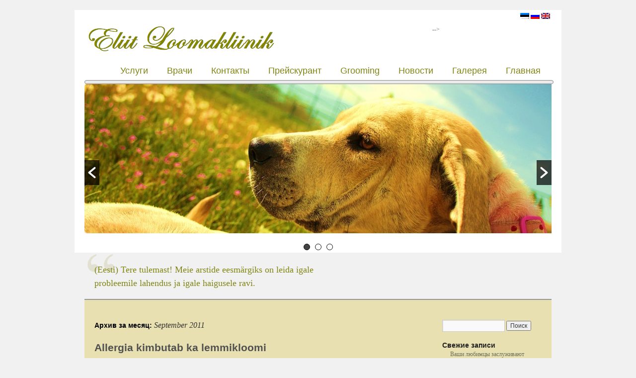

--- FILE ---
content_type: text/html; charset=UTF-8
request_url: https://eliitloomakliinik.ee/?m=201109&lang=ru
body_size: 5975
content:
<!DOCTYPE html>
<html lang="ru-RU">
<head>
<meta charset="UTF-8" />
<title>Сентябрь | 2011 | Eliit Loomakliinik</title>
<link rel="profile" href="http://gmpg.org/xfn/11" />
<link rel="stylesheet" type="text/css" media="all" href="https://eliitloomakliinik.ee/wp-content/themes/loomakliinik/style.css" />
<link rel="pingback" href="https://eliitloomakliinik.ee/xmlrpc.php" />
<link rel='dns-prefetch' href='//ajax.googleapis.com' />
<link rel='dns-prefetch' href='//jquery-ui.googlecode.com' />
<link rel='dns-prefetch' href='//s.w.org' />
<link rel="alternate" type="application/rss+xml" title="Eliit Loomakliinik &raquo; Лента" href="https://eliitloomakliinik.ee/?feed=rss2&#038;lang=ru" />
<link rel="alternate" type="application/rss+xml" title="Eliit Loomakliinik &raquo; Лента комментариев" href="https://eliitloomakliinik.ee/?feed=comments-rss2&#038;lang=ru" />
		<script type="text/javascript">
			window._wpemojiSettings = {"baseUrl":"https:\/\/s.w.org\/images\/core\/emoji\/12.0.0-1\/72x72\/","ext":".png","svgUrl":"https:\/\/s.w.org\/images\/core\/emoji\/12.0.0-1\/svg\/","svgExt":".svg","source":{"concatemoji":"https:\/\/eliitloomakliinik.ee\/wp-includes\/js\/wp-emoji-release.min.js?ver=5.4.18"}};
			/*! This file is auto-generated */
			!function(e,a,t){var n,r,o,i=a.createElement("canvas"),p=i.getContext&&i.getContext("2d");function s(e,t){var a=String.fromCharCode;p.clearRect(0,0,i.width,i.height),p.fillText(a.apply(this,e),0,0);e=i.toDataURL();return p.clearRect(0,0,i.width,i.height),p.fillText(a.apply(this,t),0,0),e===i.toDataURL()}function c(e){var t=a.createElement("script");t.src=e,t.defer=t.type="text/javascript",a.getElementsByTagName("head")[0].appendChild(t)}for(o=Array("flag","emoji"),t.supports={everything:!0,everythingExceptFlag:!0},r=0;r<o.length;r++)t.supports[o[r]]=function(e){if(!p||!p.fillText)return!1;switch(p.textBaseline="top",p.font="600 32px Arial",e){case"flag":return s([127987,65039,8205,9895,65039],[127987,65039,8203,9895,65039])?!1:!s([55356,56826,55356,56819],[55356,56826,8203,55356,56819])&&!s([55356,57332,56128,56423,56128,56418,56128,56421,56128,56430,56128,56423,56128,56447],[55356,57332,8203,56128,56423,8203,56128,56418,8203,56128,56421,8203,56128,56430,8203,56128,56423,8203,56128,56447]);case"emoji":return!s([55357,56424,55356,57342,8205,55358,56605,8205,55357,56424,55356,57340],[55357,56424,55356,57342,8203,55358,56605,8203,55357,56424,55356,57340])}return!1}(o[r]),t.supports.everything=t.supports.everything&&t.supports[o[r]],"flag"!==o[r]&&(t.supports.everythingExceptFlag=t.supports.everythingExceptFlag&&t.supports[o[r]]);t.supports.everythingExceptFlag=t.supports.everythingExceptFlag&&!t.supports.flag,t.DOMReady=!1,t.readyCallback=function(){t.DOMReady=!0},t.supports.everything||(n=function(){t.readyCallback()},a.addEventListener?(a.addEventListener("DOMContentLoaded",n,!1),e.addEventListener("load",n,!1)):(e.attachEvent("onload",n),a.attachEvent("onreadystatechange",function(){"complete"===a.readyState&&t.readyCallback()})),(n=t.source||{}).concatemoji?c(n.concatemoji):n.wpemoji&&n.twemoji&&(c(n.twemoji),c(n.wpemoji)))}(window,document,window._wpemojiSettings);
		</script>
		<style type="text/css">
img.wp-smiley,
img.emoji {
	display: inline !important;
	border: none !important;
	box-shadow: none !important;
	height: 1em !important;
	width: 1em !important;
	margin: 0 .07em !important;
	vertical-align: -0.1em !important;
	background: none !important;
	padding: 0 !important;
}
</style>
	<link rel='stylesheet' id='HtkLoomakliinik-css'  href='https://eliitloomakliinik.ee/wp-content/plugins/HtkLoomakliinik//css/style.css?ver=5.4.18' type='text/css' media='all' />
<link rel='stylesheet' id='jquery-ui-css'  href='http://ajax.googleapis.com/ajax/libs/jqueryui/1.8.9/themes/smoothness/jquery-ui.css?ver=5.4.18' type='text/css' media='all' />
<link rel='stylesheet' id='wp-block-library-css'  href='https://eliitloomakliinik.ee/wp-includes/css/dist/block-library/style.min.css?ver=5.4.18' type='text/css' media='all' />
<link rel='stylesheet' id='wpos-slick-style-css'  href='https://eliitloomakliinik.ee/wp-content/plugins/wp-slick-slider-and-image-carousel/assets/css/slick.css?ver=3.5' type='text/css' media='all' />
<link rel='stylesheet' id='wpsisac-public-style-css'  href='https://eliitloomakliinik.ee/wp-content/plugins/wp-slick-slider-and-image-carousel/assets/css/wpsisac-public.css?ver=3.5' type='text/css' media='all' />
<script type='text/javascript' src='https://eliitloomakliinik.ee/wp-includes/js/jquery/jquery.js?ver=1.12.4-wp'></script>
<script type='text/javascript' src='https://eliitloomakliinik.ee/wp-includes/js/jquery/jquery-migrate.min.js?ver=1.4.1'></script>
<script type='text/javascript' src='https://eliitloomakliinik.ee/wp-content/plugins/HtkLoomakliinik//js/main.js?ver=5.4.18'></script>
<script type='text/javascript' src='https://ajax.googleapis.com/ajax/libs/jqueryui/1.8.9/jquery-ui.min.js?ver=5.4.18'></script>
<script type='text/javascript' src='http://jquery-ui.googlecode.com/svn/trunk/ui/i18n/jquery.ui.datepicker-et.js?ver=5.4.18'></script>
<script type='text/javascript' src='https://eliitloomakliinik.ee/wp-content/plugins/google-analyticator/external-tracking.min.js?ver=6.5.4'></script>
<link rel='https://api.w.org/' href='https://eliitloomakliinik.ee/index.php?rest_route=/' />
<link rel="EditURI" type="application/rsd+xml" title="RSD" href="https://eliitloomakliinik.ee/xmlrpc.php?rsd" />
<link rel="wlwmanifest" type="application/wlwmanifest+xml" href="https://eliitloomakliinik.ee/wp-includes/wlwmanifest.xml" /> 
<meta name="generator" content="WordPress 5.4.18" />
<style type="text/css">
.qtranxs_flag_ee {background-image: url(https://eliitloomakliinik.ee/wp-content/plugins/qtranslate/flags/ee.png); background-repeat: no-repeat;}
.qtranxs_flag_ru {background-image: url(https://eliitloomakliinik.ee/wp-content/plugins/qtranslate/flags/ru.png); background-repeat: no-repeat;}
.qtranxs_flag_en {background-image: url(https://eliitloomakliinik.ee/wp-content/plugins/qtranslate/flags/gb.png); background-repeat: no-repeat;}
</style>
<link hreflang="ee" href="https://eliitloomakliinik.ee/?m=201109&lang=ee" rel="alternate" />
<link hreflang="ru" href="https://eliitloomakliinik.ee/?m=201109&lang=ru" rel="alternate" />
<link hreflang="en" href="https://eliitloomakliinik.ee/?m=201109&lang=en" rel="alternate" />
<link hreflang="x-default" href="https://eliitloomakliinik.ee/?m=201109" rel="alternate" />
<meta name="generator" content="qTranslate-X 3.4.6.8" />
<!-- Google Analytics Tracking by Google Analyticator 6.5.4 -->
<script type="text/javascript">
    var analyticsFileTypes = [''];
    var analyticsSnippet = 'disabled';
    var analyticsEventTracking = 'enabled';
</script>
<script type="text/javascript">
	(function(i,s,o,g,r,a,m){i['GoogleAnalyticsObject']=r;i[r]=i[r]||function(){
	(i[r].q=i[r].q||[]).push(arguments)},i[r].l=1*new Date();a=s.createElement(o),
	m=s.getElementsByTagName(o)[0];a.async=1;a.src=g;m.parentNode.insertBefore(a,m)
	})(window,document,'script','//www.google-analytics.com/analytics.js','ga');
	ga('create', 'UA-22732274-1', 'auto');
 
	ga('send', 'pageview');
</script>
</head>

<body class="archive date">
<div id="wrapper" class="hfeed">
	<div id="header">
		<div id="masthead">
			<div style="float:right; margin-top:-25px;">
<ul class="language-chooser language-chooser-image qtranxs_language_chooser" id="qtranslate-chooser">
<li class="lang-ee"><a href="https://eliitloomakliinik.ee/?m=201109&lang=ee" hreflang="ee" title="Eesti (ee)" class="qtranxs_image qtranxs_image_ee"><img src="https://eliitloomakliinik.ee/wp-content/plugins/qtranslate/flags/ee.png" alt="Eesti (ee)" /><span style="display:none">Eesti</span></a></li>
<li class="lang-ru active"><a href="https://eliitloomakliinik.ee/?m=201109&lang=ru" hreflang="ru" title="Russian (ru)" class="qtranxs_image qtranxs_image_ru"><img src="https://eliitloomakliinik.ee/wp-content/plugins/qtranslate/flags/ru.png" alt="Russian (ru)" /><span style="display:none">Russian</span></a></li>
<li class="lang-en"><a href="https://eliitloomakliinik.ee/?m=201109&lang=en" hreflang="en" title="English (en)" class="qtranxs_image qtranxs_image_en"><img src="https://eliitloomakliinik.ee/wp-content/plugins/qtranslate/flags/gb.png" alt="English (en)" /><span style="display:none">English</span></a></li>
</ul><div class="qtranxs_widget_end"></div>
</div>		
		
			<div id="branding" role="banner">
								<div id="site-title">
				
					 <div style="position:relative;z-index:100;"> 
            <img src="https://eliitloomakliinik.ee/wp-content/themes/loomakliinik/images/logo.png" alt="Eliit logo" onclick="window.location = 'https://eliitloomakliinik.ee'" style="cursor:pointer;" /> 
        </div> 
					
					<!--<span>
						<a href="https://eliitloomakliinik.ee/" title="Eliit Loomakliinik" rel="home">Eliit Loomakliinik</a>
					</span>-->
				</div>
				
<div id="access" role="navigation">
			  				<div class="skip-link screen-reader-text"><a href="#content" title="Перейти к содержимому">Перейти к содержимому</a></div>
								<!-- TODO change page id in final version -->
				<div class="menu"><ul>
<li ><a href="https://eliitloomakliinik.ee/">Главная</a></li><li class="page_item page-item-44"><a href="https://eliitloomakliinik.ee/?page_id=44&#038;lang=ru">Галерея</a></li>
<li class="page_item page-item-61 current_page_parent"><a href="https://eliitloomakliinik.ee/?page_id=61&#038;lang=ru">Новости</a></li>
<li class="page_item page-item-109"><a href="https://eliitloomakliinik.ee/?page_id=109&#038;lang=ru">Grooming</a></li>
<li class="page_item page-item-1030"><a href="https://eliitloomakliinik.ee/?page_id=1030&#038;lang=ru">Прейскурант</a></li>
<li class="page_item page-item-25"><a href="https://eliitloomakliinik.ee/?page_id=25&#038;lang=ru">Контакты</a></li>
<li class="page_item page-item-663"><a href="https://eliitloomakliinik.ee/?page_id=663&#038;lang=ru">Врачи</a></li>
<li class="page_item page-item-29"><a href="https://eliitloomakliinik.ee/?page_id=29&#038;lang=ru">Услуги</a></li>
</ul></div>
			</div><!-- #access -->
										<div id="slideshow">
							<!-- <div style='background=(url:http://eliitloomakliinik.ee/wp-content/plugins/crossslide-jquery-plugin-for-wordpress/slideshow-sample-1.png); width: 936px;height:200px;' id='crslideshow'><script src='http://eliitloomakliinik.ee/wp-content/plugins/crossslide-jquery-plugin-for-wordpress/jquery.cross-slide.js' type='text/javascript'></script> <script type="text/javascript"> 
//<!--
	jQuery(function($){
		$('#crslideshow').crossSlide({
		 fade: 2
		}, [
	{ src: 'https://eliitloomakliinik.ee/wp-content/themes/loomakliinik/images/slider/puppy_1.jpg', from: 'center left', to: 'center right', time: 4 },
	{ src: 'https://eliitloomakliinik.ee/wp-content/themes/loomakliinik/images/slider/kitty.jpg', from: 'center bottom', to: 'center top', time: 4 },
	{ src: 'https://eliitloomakliinik.ee/wp-content/themes/loomakliinik/images/slider/puppy_2.jpg', from: 'center top', to: 'center right', time: 4 }
	]);
	});

// --> 
</script>

</div> -->
									<div class="wpsisac-slick-slider-wrp wpsisac-clearfix " data-conf="{&quot;dots&quot;:&quot;true&quot;,&quot;arrows&quot;:&quot;true&quot;,&quot;autoplay&quot;:&quot;true&quot;,&quot;autoplay_interval&quot;:3000,&quot;fade&quot;:&quot;false&quot;,&quot;lazyload&quot;:&quot;&quot;,&quot;speed&quot;:300,&quot;rtl&quot;:&quot;false&quot;,&quot;loop&quot;:&quot;true&quot;,&quot;hover_pause&quot;:&quot;true&quot;}">
			<div id="wpsisac-slick-slider-1" class="wpsisac-slick-init wpsisac-slick-slider design-1 ">

				<div class="wpsisac-image-slide">	<div class="wpsisac-slide-wrap" style="">					<img  src="https://eliitloomakliinik.ee/wp-content/uploads/2023/08/puppy_1.jpg" alt="(Eesti) 3" />			</div></div><div class="wpsisac-image-slide">	<div class="wpsisac-slide-wrap" style="">					<img  src="https://eliitloomakliinik.ee/wp-content/uploads/2023/08/kitty.jpg" alt="(Eesti) 2" />			</div></div><div class="wpsisac-image-slide">	<div class="wpsisac-slide-wrap" style="">					<img  src="https://eliitloomakliinik.ee/wp-content/uploads/2023/08/puppy_2.jpg" alt="(Eesti) 1" />			</div></div>
			</div>
		</div>
							</div>
						<div id="site-description">(Eesti) Tere tulemast! Meie arstide eesmärgiks on leida igale probleemile lahendus ja igale haigusele ravi.</div>
						<!-- Keep chosen languaege while moving to booking page -->
						
						<!--
						<div id="button" onclick="location.href='https://eliitloomakliinik.ee/index.php?page_id=48';" style="cursor: pointer;">
							<ul>
								<li><a href="#">Broneeri aeg siit!</a></li>
							</ul>
						</div>
						-->
										
			</div><!-- #branding -->
		</div><!-- #masthead -->
	</div><!-- #header -->

	<div id="main">

		<div id="container">
			<div id="content" role="main">


			<h1 class="page-title">
				Архив за месяц: <span>September 2011</span>			</h1>






			<div id="post-242" class="post-242 post type-post status-publish format-standard hentry category-teated">
			<h2 class="entry-title"><a href="https://eliitloomakliinik.ee/?p=242&#038;lang=ru" title="Постоянная ссылка: Allergia kimbutab ka lemmikloomi" rel="bookmark">Allergia kimbutab ka lemmikloomi</a></h2>

			<div class="entry-meta">
				<span class="meta-prep meta-prep-author">Опубликовано</span> <a href="https://eliitloomakliinik.ee/?p=242&lang=ru" title="8:28 дп" rel="bookmark"><span class="entry-date">13 сентября, 2011</span></a> <span class="meta-sep">автором</span> <span class="author vcard"><a class="url fn n" href="https://eliitloomakliinik.ee/?author=1&lang=ru" title="Посмотреть все записи автора admin">admin</a></span>			</div><!-- .entry-meta -->

				<div class="entry-summary">
				<p>Samamoodi nagu inimesed vaevlevad erinevate allergiate käes, on allergiad väga levinud ka koerte ja kasside seas. Allergia on ülitundlikkus mingile kindlale ainele, allergeenile. Allergia võib olla kaasasündinud või tekkinud eluajal. Allergeen võib organismi sattuda toiduga, hingamisteede kaudu või läbi naha. &hellip; <a href="https://eliitloomakliinik.ee/?p=242&#038;lang=ru">Продолжить чтение</a></p>
			</div><!-- .entry-summary -->
	
			<div class="entry-utility">
									<span class="cat-links">
						<span class="entry-utility-prep entry-utility-prep-cat-links">Рубрика:</span> <a href="https://eliitloomakliinik.ee/?cat=5&#038;lang=ru" rel="category">Teated</a>					</span>
					<span class="meta-sep">|</span>
												<span class="comments-link"><span>Комментарии<span class="screen-reader-text"> к записи Allergia kimbutab ka lemmikloomi</span> отключены</span></span>
							</div><!-- .entry-utility -->
		</div><!-- #post-## -->

		
	


			<div id="post-217" class="post-217 post type-post status-publish format-standard hentry category-teated">
			<h2 class="entry-title"><a href="https://eliitloomakliinik.ee/?p=217&#038;lang=ru" title="Постоянная ссылка: Кампания-оповещение Общества Защиты Животных Эстонии «Лето закончилось. Вещи собраны. Все члены семьи с собой?»" rel="bookmark">Кампания-оповещение Общества Защиты Животных Эстонии «Лето закончилось. Вещи собраны. Все члены семьи с собой?»</a></h2>

			<div class="entry-meta">
				<span class="meta-prep meta-prep-author">Опубликовано</span> <a href="https://eliitloomakliinik.ee/?p=217&lang=ru" title="9:48 дп" rel="bookmark"><span class="entry-date">2 сентября, 2011</span></a> <span class="meta-sep">автором</span> <span class="author vcard"><a class="url fn n" href="https://eliitloomakliinik.ee/?author=1&lang=ru" title="Посмотреть все записи автора admin">admin</a></span>			</div><!-- .entry-meta -->

				<div class="entry-summary">
				<p>Лето еще не закончилось по календарю, однако наступило время, когда семьи начинают возвращаться в город с дач и загородных домов, а дети идут в школу. Уезжая с дач считается важным упаковать с собой всевозможные предметы обихода, а также все, что &hellip; <a href="https://eliitloomakliinik.ee/?p=217&#038;lang=ru">Продолжить чтение</a></p>
			</div><!-- .entry-summary -->
	
			<div class="entry-utility">
									<span class="cat-links">
						<span class="entry-utility-prep entry-utility-prep-cat-links">Рубрика:</span> <a href="https://eliitloomakliinik.ee/?cat=5&#038;lang=ru" rel="category">Teated</a>					</span>
					<span class="meta-sep">|</span>
												<span class="comments-link"><span>Комментарии<span class="screen-reader-text"> к записи Кампания-оповещение Общества Защиты Животных Эстонии «Лето закончилось. Вещи собраны. Все члены семьи с собой?»</span> отключены</span></span>
							</div><!-- .entry-utility -->
		</div><!-- #post-## -->

		
	


			</div><!-- #content -->
		</div><!-- #container -->


		<div id="primary" class="widget-area" role="complementary">
			<ul class="xoxo">

<li id="search-2" class="widget-container widget_search"><form role="search" method="get" id="searchform" class="searchform" action="https://eliitloomakliinik.ee/">
				<div>
					<label class="screen-reader-text" for="s">Найти:</label>
					<input type="text" value="" name="s" id="s" />
					<input type="submit" id="searchsubmit" value="Поиск" />
				</div>
			</form></li>		<li id="recent-posts-2" class="widget-container widget_recent_entries">		<h3 class="widget-title">Свежие записи</h3>		<ul>
											<li>
					<a href="https://eliitloomakliinik.ee/?p=1950&#038;lang=ru">Ваши любимцы заслуживают самого лучшего – приходите к нам по адресу Кивимурру 13a</a>
									</li>
											<li>
					<a href="https://eliitloomakliinik.ee/?p=1945&#038;lang=ru">Oбратите внимание</a>
									</li>
											<li>
					<a href="https://eliitloomakliinik.ee/?p=1937&#038;lang=ru">УВЕДОМЛЕНИЕ</a>
									</li>
											<li>
					<a href="https://eliitloomakliinik.ee/?p=1826&#038;lang=ru">Важное сообщение!</a>
									</li>
											<li>
					<a href="https://eliitloomakliinik.ee/?p=1761&#038;lang=ru">(Eesti) Tervisekontrolli tähtsus</a>
									</li>
					</ul>
		</li><li id="archives-2" class="widget-container widget_archive"><h3 class="widget-title">Архивы</h3>		<ul>
				<li><a href='https://eliitloomakliinik.ee/?m=202510&#038;lang=ru'>Октябрь 2025</a></li>
	<li><a href='https://eliitloomakliinik.ee/?m=202405&#038;lang=ru'>Май 2024</a></li>
	<li><a href='https://eliitloomakliinik.ee/?m=202403&#038;lang=ru'>Март 2024</a></li>
	<li><a href='https://eliitloomakliinik.ee/?m=202402&#038;lang=ru'>Февраль 2024</a></li>
	<li><a href='https://eliitloomakliinik.ee/?m=202307&#038;lang=ru'>Июль 2023</a></li>
	<li><a href='https://eliitloomakliinik.ee/?m=202210&#038;lang=ru'>Октябрь 2022</a></li>
	<li><a href='https://eliitloomakliinik.ee/?m=202209&#038;lang=ru'>Сентябрь 2022</a></li>
	<li><a href='https://eliitloomakliinik.ee/?m=202103&#038;lang=ru'>Март 2021</a></li>
	<li><a href='https://eliitloomakliinik.ee/?m=202012&#038;lang=ru'>Декабрь 2020</a></li>
	<li><a href='https://eliitloomakliinik.ee/?m=202006&#038;lang=ru'>Июнь 2020</a></li>
	<li><a href='https://eliitloomakliinik.ee/?m=201905&#038;lang=ru'>Май 2019</a></li>
	<li><a href='https://eliitloomakliinik.ee/?m=201901&#038;lang=ru'>Январь 2019</a></li>
	<li><a href='https://eliitloomakliinik.ee/?m=201802&#038;lang=ru'>Февраль 2018</a></li>
	<li><a href='https://eliitloomakliinik.ee/?m=201702&#038;lang=ru'>Февраль 2017</a></li>
	<li><a href='https://eliitloomakliinik.ee/?m=201602&#038;lang=ru'>Февраль 2016</a></li>
	<li><a href='https://eliitloomakliinik.ee/?m=201512&#038;lang=ru'>Декабрь 2015</a></li>
	<li><a href='https://eliitloomakliinik.ee/?m=201509&#038;lang=ru'>Сентябрь 2015</a></li>
	<li><a href='https://eliitloomakliinik.ee/?m=201508&#038;lang=ru'>Август 2015</a></li>
	<li><a href='https://eliitloomakliinik.ee/?m=201502&#038;lang=ru'>Февраль 2015</a></li>
	<li><a href='https://eliitloomakliinik.ee/?m=201407&#038;lang=ru'>Июль 2014</a></li>
	<li><a href='https://eliitloomakliinik.ee/?m=201405&#038;lang=ru'>Май 2014</a></li>
	<li><a href='https://eliitloomakliinik.ee/?m=201404&#038;lang=ru'>Апрель 2014</a></li>
	<li><a href='https://eliitloomakliinik.ee/?m=201403&#038;lang=ru'>Март 2014</a></li>
	<li><a href='https://eliitloomakliinik.ee/?m=201401&#038;lang=ru'>Январь 2014</a></li>
	<li><a href='https://eliitloomakliinik.ee/?m=201312&#038;lang=ru'>Декабрь 2013</a></li>
	<li><a href='https://eliitloomakliinik.ee/?m=201310&#038;lang=ru'>Октябрь 2013</a></li>
	<li><a href='https://eliitloomakliinik.ee/?m=201309&#038;lang=ru'>Сентябрь 2013</a></li>
	<li><a href='https://eliitloomakliinik.ee/?m=201305&#038;lang=ru'>Май 2013</a></li>
	<li><a href='https://eliitloomakliinik.ee/?m=201304&#038;lang=ru'>Апрель 2013</a></li>
	<li><a href='https://eliitloomakliinik.ee/?m=201301&#038;lang=ru'>Январь 2013</a></li>
	<li><a href='https://eliitloomakliinik.ee/?m=201212&#038;lang=ru'>Декабрь 2012</a></li>
	<li><a href='https://eliitloomakliinik.ee/?m=201206&#038;lang=ru'>Июнь 2012</a></li>
	<li><a href='https://eliitloomakliinik.ee/?m=201204&#038;lang=ru'>Апрель 2012</a></li>
	<li><a href='https://eliitloomakliinik.ee/?m=201203&#038;lang=ru'>Март 2012</a></li>
	<li><a href='https://eliitloomakliinik.ee/?m=201112&#038;lang=ru'>Декабрь 2011</a></li>
	<li><a href='https://eliitloomakliinik.ee/?m=201111&#038;lang=ru'>Ноябрь 2011</a></li>
	<li><a href='https://eliitloomakliinik.ee/?m=201110&#038;lang=ru'>Октябрь 2011</a></li>
	<li><a href='https://eliitloomakliinik.ee/?m=201109&#038;lang=ru'>Сентябрь 2011</a></li>
	<li><a href='https://eliitloomakliinik.ee/?m=201107&#038;lang=ru'>Июль 2011</a></li>
	<li><a href='https://eliitloomakliinik.ee/?m=201106&#038;lang=ru'>Июнь 2011</a></li>
	<li><a href='https://eliitloomakliinik.ee/?m=201105&#038;lang=ru'>Май 2011</a></li>
	<li><a href='https://eliitloomakliinik.ee/?m=201104&#038;lang=ru'>Апрель 2011</a></li>
	<li><a href='https://eliitloomakliinik.ee/?m=201103&#038;lang=ru'>Март 2011</a></li>
		</ul>
			</li><li id="categories-2" class="widget-container widget_categories"><h3 class="widget-title">Рубрики</h3>		<ul>
				<li class="cat-item cat-item-1"><a href="https://eliitloomakliinik.ee/?cat=1&#038;lang=ru">Зубной</a>
</li>
	<li class="cat-item cat-item-5"><a href="https://eliitloomakliinik.ee/?cat=5&#038;lang=ru">Teated</a>
</li>
	<li class="cat-item cat-item-3"><a href="https://eliitloomakliinik.ee/?cat=3&#038;lang=ru">Toitmine</a>
</li>
	<li class="cat-item cat-item-4"><a href="https://eliitloomakliinik.ee/?cat=4&#038;lang=ru">Vaktsineerimine</a>
</li>
		</ul>
			</li><li id="twitter-1" class="widget-container widget_twitter"><h3 class="widget-title"><a href="http://twitter.com/eloomakliinik" class="twitter_title_link">Twitter</a></h3><ul class="twitter"><li>No public Twitter messages.</li></ul></li>			</ul>
		</div><!-- #primary .widget-area -->

	</div><!-- #main -->

	<div id="footer" role="contentinfo">
		<div id="colophon">


<div id="information">
<div id="footer1">
	<h2>Контакты</h2><br />
	ARMAVEN OÜ <br />
	Sikupilli 3, Tallinn 11412 HARJUMAA <br />
	6000194, 5096417 <br />
	eliitloomakliinik@gmail.com <br />
</div>

<div id="footer2">
	<h2>Поддерживает</h2>
	<a href="http://www.eas.ee">
		<img src="https://eliitloomakliinik.ee/wp-content/themes/loomakliinik/images/eas.jpg" alt="" />
	</a>
</div>

<div id="footer3">
<h2>Больше от нас</h2><br />
	<a href="http://www.facebook.com/pages/Eliit-Loomakliinik/191258177576231">
		<img src="https://eliitloomakliinik.ee/wp-content/themes/loomakliinik/images/fb_button.png" />
	</a>
	<a href="http://twitter.com/eloomakliinik">
		<img src="https://eliitloomakliinik.ee/wp-content/themes/loomakliinik/images/twitter_button.png" />
	</a>
	<a href="http://www.flickr.com/photos/eliitloomakliinik/">	
		<img src="https://eliitloomakliinik.ee/wp-content/themes/loomakliinik/images/flickr_button.png" />
	</a>
	<a href="https://eliitloomakliinik.ee/?feed=rss">
		<img src="https://eliitloomakliinik.ee/wp-content/themes/loomakliinik/images/rss_button.png" /> 
	</a>
</div>
</div>

			<div id="site-info">
				<a href="https://eliitloomakliinik.ee/" title="Eliit Loomakliinik" rel="home">
					Eliit Loomakliinik				</a>
			</div><!-- #site-info -->

			<div id="site-generator">
								<a href="http://wordpress.org/"
						title="Современная персональная платформа для публикаций" rel="generator">
					Сайт работает на WordPress.				</a>
			</div><!-- #site-generator -->

		</div><!-- #colophon -->
	</div><!-- #footer -->

</div><!-- #wrapper -->

<!--  Cross Slide Cross Fade for WordPress by Christopher Ross  - http://thisismyurl.com  --><script type='text/javascript' src='https://eliitloomakliinik.ee/wp-includes/js/wp-embed.min.js?ver=5.4.18'></script>
<script type='text/javascript' src='https://eliitloomakliinik.ee/wp-content/plugins/wp-slick-slider-and-image-carousel/assets/js/slick.min.js?ver=3.5'></script>
<script type='text/javascript'>
/* <![CDATA[ */
var Wpsisac = {"elementor_preview":"0","is_mobile":"0","is_rtl":"0","is_avada":"0"};
/* ]]> */
</script>
<script type='text/javascript' src='https://eliitloomakliinik.ee/wp-content/plugins/wp-slick-slider-and-image-carousel/assets/js/wpsisac-public.js?ver=3.5'></script>
</body>
</html>


--- FILE ---
content_type: text/css
request_url: https://eliitloomakliinik.ee/wp-content/plugins/HtkLoomakliinik//css/style.css?ver=5.4.18
body_size: 346
content:
/* 
    Document   : style
    Created on : 7.02.2011, 18:15:05
    Author     : Allu22
    Description:
*/

tr:hover + tr.actions,
tr.actions:hover,
tr:hover{
    visibility: visible;
    background-color: #F9F9F9;
}

tr.actions{
    visibility: collapse;
}

#datepicker{
    font-size: 75%;
    clear: both;
    margin: 20px 0 20px 200px;
}

.ui-datepicker-full a,
.ui-datepicker-full a.ui-state-default{
    background: none;
    background-color: #F00;
    color: #FFF;
}

.ui-datepicker-halffull a,
.ui-datepicker-halffull a.ui-state-default{
    background: none;
    background-color: yellow;
}

.form-wrap label{
	width: 120px;
	display: block;
	float: left;
	text-align: right;
	padding-right: 10px;
}

.form-wrap input,
.form-wrap textarea{
	width: 330px;
}

form:not(.admin) .submit input{
	width: 100px;
	color: #fff;
	background: #828400;
	border: none;
	border-radius: 10px;
	margin-left: 130px;
	position: relative;
}

select#procedure {
	width: 330px;
}

textarea#problem-textarea {
	margin-top: 30px;
}

.form-required:not(.datepicker-wrapper):not(.textarea-wrapper) {
	height: 28px;
}

/* Reservation message */

#reservation_message {
	color: red;
}

/* Facebook booking page */

#fb_booking_page {
	height: 570px;
	width: 520px;
	background: white;
}

#fb_booking_page h3 {
	display: none;
}

#fb_booking_page #datepicker {
	margin: 20px 0 20px 200px;
}

--- FILE ---
content_type: application/javascript
request_url: https://eliitloomakliinik.ee/wp-content/plugins/HtkLoomakliinik//js/main.js?ver=5.4.18
body_size: 1599
content:

var currently_open_month = false;


function getDayState( date ){
    //date = new Date(date);
    var d = date.getDate();
    var m = date.getMonth()+1;
    var busyness = ( (typeof current_month_busyness[m] !== 'undefined') && (typeof current_month_busyness[m][d] !== 'undefined') )?current_month_busyness[m][d]:0;
    var day_status = [true, ''];
    
    if( busyness >= 1 ){
        day_status = [true, 'ui-datepicker-full', 'Vabu aegu ei ole.'];
    }else if( busyness != 0){
        day_status = [true, 'ui-datepicker-halffull', ''];
    }
    return day_status;
}

function daySelected( date, instance ){
    getAvailableTimes( date, instance );
    updateMonthBusiness();
}

function getAvailableTimes( date, instance ){
    if( jQuery( '#procedure' ).val() <= 0 ){return;}

    if( typeof jQuery( '#edit_reservation_f #length' ).val() !== 'undefined' ){
        data = {
            action: 'get_available_times',
            date: date,
            length: jQuery( '#length' ).val(),
            ignore_id: jQuery( '#edit_reservation_f input[name="id"]' ).val()
        };
    }else{
        var data = {
            action: 'get_available_times',
            date: date,
            procedure_id: jQuery( '#procedure' ).val()
        };
    }
    jQuery( '#time' ).attr('disabled', 'disabled');
	// since 2.8 ajaxurl is always defined in the admin header and points to admin-ajax.php
	jQuery.post(ajaxurl, data, function(json_response) {
		//alert('Got this from the server: ' + json_response);
        var response = eval( '(' + json_response + ')' );
        //alert('Got this from the server: ' + response['times']);
        if( response['code'] == 1 ){
            var select = jQuery('#time');
            var options = select.attr('options');
            jQuery('option', select).remove();

            jQuery.each(response['times'], function( index,val ) {
                var myDate = new Date( val * 1000 );
                var hours = myDate.getUTCHours();
                hours = ( hours < 10 ) ? '0'+hours : hours;
                var minutes = myDate.getUTCMinutes();
                minutes = ( minutes < 10  )? '0'+minutes : minutes;
                var text = hours + ':' + minutes;
                options[options.length] = new Option(text, val);
                //console.log( 'text:'+ text + ' val: ' + val);
            });
        }else{
            //console.log( response['message'] );
        }
        jQuery('#time').removeAttr('disabled');
	});
}

function getMonthBusiness(year, month, inst){
    currently_open_month = month;
    var data;
    if( typeof jQuery( '#edit_reservation_f #length' ).val() !== 'undefined' ){
        data = {
            action: 'get_month_business',
            year: year,
            month: month,
            length: jQuery( '#length' ).val(),
            ignore_id: jQuery( '#edit_reservation_f input[name="id"]' ).val()
        };
    }else if( jQuery( '#procedure' ).val() <= 0 ){
        data = {
            action: 'get_month_business',
            year: year,
            month: month
        };
    }else{
        data = {
            action: 'get_month_business',
            year: year,
            month: month,
            procedure_id: jQuery( '#procedure' ).val()
        };
    }
    

	// since 2.8 ajaxurl is always defined in the admin header and points to admin-ajax.php
    jQuery.ajax({
        type: "POST",
        url: ajaxurl,
        async: true,
        data: data,
        success: function(json_response, status, jqXHR) {
            //alert('Got this from the server: ' + json_response);
            var response = eval( '(' + json_response + ')' );
            if( response['code'] == 1 ){
                if(typeof response['days'][month] !== 'undefined'){
                    //async: true
                    jQuery.each( response['days'][currently_open_month], function( index, value ){
                        var style_class = ( value >= 1)?'ui-datepicker-full':'ui-datepicker-halffull';
                        jQuery( '#datepicker table.ui-datepicker-calendar td a:contains("' + index + '")' ).parent().removeClass( 'ui-datepicker-halffull' );
                        jQuery( '#datepicker table.ui-datepicker-calendar td a:contains("' + index + '")' ).parent().removeClass( 'ui-datepicker-full' );
                        jQuery( '#datepicker table.ui-datepicker-calendar td a:contains("' + index + '")' ).parent().addClass( style_class );
                    });
//                    //async: false
//                    current_month_busyness[month] = response['days'][month];
                }
            }else{
                //console.log( response['message'] );
            }
        }
    });
}

function updateMonthBusiness(){
    var data;
    var month = ( currently_open_month !== false )?currently_open_month:jQuery( '#datepicker' ).datepicker( "getDate" ).getUTCMonth()+1;
    var year = jQuery( '#datepicker' ).datepicker( "getDate" ).getUTCFullYear();
    if( typeof jQuery( '#edit_reservation_f #length' ).val() !== 'undefined' ){
        data = {
            action: 'get_month_business',
            year: year,
            month: month,
            length: jQuery( '#length' ).val(),
            ignore_id: jQuery( '#edit_reservation_f input[name="id"]' ).val()
        };
    }else if( jQuery( '#procedure' ).val() <= 0 ){
        data = {
            action: 'get_month_business',
            year: year,
            month: month
        };
    }else{
        data = {
            action: 'get_month_business',
            year: year,
            month: month,
            procedure_id: jQuery( '#procedure' ).val()
        };
    }

    jQuery.ajax({
        type: "POST",
        url: ajaxurl,
        data: data,
        success: function(json_response, status, jqXHR) {
            //alert('Got this from the server: ' + json_response);
            var response = eval( '(' + json_response + ')' );
            if( response['code'] == 1 ){
                jQuery( '#datepicker table.ui-datepicker-calendar td' ).removeClass('ui-datepicker-full');
                jQuery( '#datepicker table.ui-datepicker-calendar td' ).removeClass('ui-datepicker-halffull');
                if(typeof response['days'][month] !== 'undefined'){
                    jQuery.each( response['days'][month], function( index, value ){
                        var style_class = ( value >= 1)?'ui-datepicker-full':'ui-datepicker-halffull';
                        jQuery( '#datepicker table.ui-datepicker-calendar td a:contains("' + index + '")' ).parent().removeClass( 'ui-datepicker-halffull' );
                        jQuery( '#datepicker table.ui-datepicker-calendar td a:contains("' + index + '")' ).parent().removeClass( 'ui-datepicker-full' );
                        jQuery( '#datepicker table.ui-datepicker-calendar td a:contains("' + index + '")' ).parent().addClass( style_class );
                    });
                }
            }else{
                //console.log( response['message'] );
            }
        }
    });
}

function addReservation(inst){
    jQuery("#reservation_message").css('display','');
    if( !isValidEmailAddress( jQuery('#email').val() ) ){
    		//TODO TRANSLATION
        jQuery( '#reservation_message' ).html( 'Kontrolli emaili aadressi.' );
        setTimeout(function(){
            jQuery("#reservation_message").fadeOut("slow", function () {
                jQuery( '#reservation_message' ).html( '' );
            });
        }, 2000);
        return false;
    }
    var data = {
		action: 'add_reservation',
		procedure: jQuery('#procedure').val(),
		time: jQuery('#time').val(),
        name: jQuery('#name').val(),
        telephone: jQuery('#telephone').val(),
        email: jQuery('#email').val(),
        animal: jQuery('#animal').val(),
        age: jQuery('#age').val(),
        sex: jQuery('input[name=sex]:checked').val(),
        problem: jQuery('#problem').val()
	};
    //console.log( data );
    jQuery.ajax({
        type: "POST",
        url: ajaxurl,
        async: true,
        data: data,
        success: function(json_response, status, jqXHR) {
            //alert('Got this from the server: ' + json_response);
            var response = eval( '(' + json_response + ')' );
            if( response['code'] == 1 ){
                jQuery( '#reservation_message' ).html( response['message'] );
                
                jQuery( '#datepicker' ).datepicker( 'setDate' , '0' );
                jQuery( '#procedure' ).val(0);
                jQuery( '#time' ).empty();
                jQuery( '#name' ).val('');
                jQuery( '#telephone' ).val('');
                jQuery( '#email' ).val('');
                jQuery( '#animal' ).val('');
                jQuery( '#age' ).val('');
                jQuery( '#problem' ).val('');

                setTimeout(function(){
                    jQuery("#reservation_message").fadeOut("slow", function () {
                        jQuery( '#reservation_message' ).html( '' );
                    });
                }, 2000);

            }else{
                //console.log( response );
                if ( response.code == 0 ) {
                    jQuery( '#reservation_message' ).html( response.message );
                    setTimeout(function(){
                        jQuery("#reservation_message").fadeOut("slow", function () {
                            jQuery( '#reservation_message' ).html( '' );
                        });
                    }, 2000);
                    return false;
                }
            }
        }
    });
}

function isValidEmailAddress(emailAddress) {
    var pattern = new RegExp(/^(("[\w-\s]+")|([\w-]+(?:\.[\w-]+)*)|("[\w-\s]+")([\w-]+(?:\.[\w-]+)*))(@((?:[\w-]+\.)*\w[\w-]{0,66})\.([a-z]{2,6}(?:\.[a-z]{2})?)$)|(@\[?((25[0-5]\.|2[0-4][0-9]\.|1[0-9]{2}\.|[0-9]{1,2}\.))((25[0-5]|2[0-4][0-9]|1[0-9]{2}|[0-9]{1,2})\.){2}(25[0-5]|2[0-4][0-9]|1[0-9]{2}|[0-9]{1,2})\]?$)/i);
    return pattern.test(emailAddress);
};
